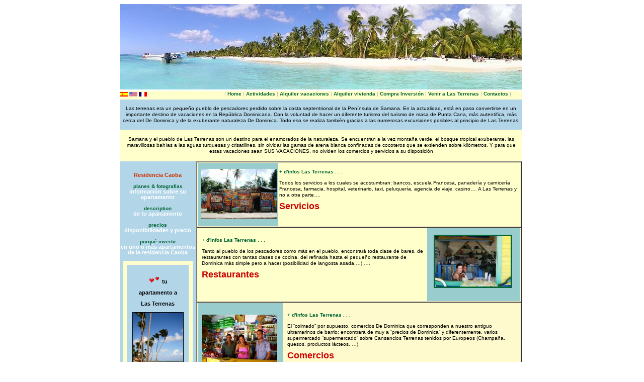

--- FILE ---
content_type: text/html; charset=iso-8859-1
request_url: http://www.las-terrenas-immobilier.com/samana_inmobiliaria_las_terrenas/las_terrenas,las_terrenas.html
body_size: 22912
content:
<!DOCTYPE html>
<html>
<head>
  <meta http-equiv="content-type" content="text/html;charset=iso-8859-1">
  <title>Inversion Inmobiliaria Las Terrenas Samana Republica Dominicana,compra,alquiler vacaciones las terrenas:casas apartamentos</title>
  <meta name="description" content="Inversion Inmobiliaria Las Terrenas Samana Republica Dominicana,compra,alquiler vacaciones las terrenas:casas apartamentos, Inmobiliaria Las Terrenas Bienes Raices las terrenas Samana Republica Dominicana:pisos,casas,apartamentos,solares Punta las terrenas,Punta Cana,Santo Domingo construccion,ventas y alquiler">
  <meta name="keywords" content="Inmobiliaria,Bienes Raices,las terrenas,las terenas,lasterrenas,Las-Terrenas,Samana Republica Dominicana:pisos,casas,apartamentos,solares Punta las terrenas,Punta Cana,Santo Domingo construccion,ventas y alquiler,saona,catalina,cayo levantado,quad,catamaran,surf,kite surf,los haitises,baleines,excursions,rhum,plages,cocotiers,sable blanc,défiscalisation,reduction impots,acquisition immobiliere,rentabilité immobiliere,paradis fiscaux,las terrenas,las terenas,republique dominicaine,rep dom,caraïbes,caraibes,immobilier,agence immobiliere,real estate,hotel,appart hotel,location,défiscalisation,achat,acquisition,vacances,appartements,apartments,villas,terrains,immobilier,agence immobiliere,real estate,hotel,appart hotel,location,défiscalisation,achat,acquisition,vacances,appartements,apartments,villas,terrains">
  <script language="JavaScript1.2">
  <!--
  CSInit = new Array;
  function CSScriptInit() {
  if(typeof(skipPage) != "undefined") { if(skipPage) return; }
  idxArray = new Array;
  for(var i=0;i<CSInit.length;i++)
        idxArray[i] = i;
  CSAction2(CSInit, idxArray);
  }
  CSStopExecution=false;
  function CSAction(array) {return CSAction2(CSAct, array);}
  function CSAction2(fct, array) { 
        var result;
        for (var i=0;i<array.length;i++) {
                if(CSStopExecution) return false; 
                var aa = fct[array[i]];
                if (aa == null) return false;
                var ta = new Array;
                for(var j=1;j<aa.length;j++) {
                        if((aa[j]!=null)&&(typeof(aa[j])=="object")&&(aa[j].length==2)){
                                if(aa[j][0]=="VAR"){ta[j]=CSStateArray[aa[j][1]];}
                                else{if(aa[j][0]=="ACT"){ta[j]=CSAction(new Array(new String(aa[j][1])));}
                                else ta[j]=aa[j];}
                        } else ta[j]=aa[j];
                }                       
                result=aa[0](ta);
        }
        return result;
  }
  CSAct = new Object;
  function CSScrollRight(action){
        if(navigator.appVersion.charAt(0) >=4) {
                var container = 0       
                if (action[2] > 0)              {
                        while (container < action[1]) {
                                window.scrollBy(action[2],0);
                                container = container + action[2];  
                        }       
        }
        }
  }

  // -->
  </script>
  <script>
  <!--
  CSInit[CSInit.length] = new Array(CSScrollRight,0,0);

  // -->
  </script>
  <link href="../style_03.css" rel="styleSheet" type="text/css">
  <script language="JavaScript">
  <!--
  function PopupImage(img) { 
  titre="Agrandissement"; 
  w=open("",'image','width=400,height=400,toolbar=no,scrollbars=no,resizable=no'); 
  w.document.write("<HTML><HEAD><TITLE>"+titre+"</TITLE></HEAD>"); 
  w.document.write("<SCRIPT language=javascript>function checksize() { if (document.images[0].complete) { window.resizeTo(document.images[0].width+10,document.images[0].height+30); window.focus();} else { setTimeout('checksize()',250) } }</"+"SCRIPT>"); 
  w.document.write("<BODY onload='checksize()' onblur='window.close()' onclick='window.close()' leftMargin=0 topMargin=0 marginwidth=0 marginheight=0>");
  w.document.write("<TABLE width='100%' border='0' cellspacing='0' cellpadding='0' height='100%'><TR>");
  w.document.write("<TD valign='middle' align='center'><IMG src='"+img+"' border=0 alt='Mon image'>"); 
  w.document.write("</TD></TR></TABLE>");
  w.document.write("</BODY></HTML>"); 
  w.document.close(); 
  } 
  //-->
  </script>
</head>
<body bgcolor="white" onload="CSScriptInit();">
  <table align="center" cool="" width="805" height="963" border="0" cellpadding="0" cellspacing="0" gridx="4" showgridx usegridx="" gridy="4" showgridy usegridy="">
    <tr height="170">
      <td width="804" height="170" colspan="2" valign="top" align="left" xpos="0"><img src="../Images/bandeau_Saona.jpg" alt="" height="170" width="800" border="0"></td>
      <td width="1" height="170"><spacer type="block" width="1" height="170"></td>
    </tr>
    <tr height="17">
      <td width="804" height="17" colspan="2" valign="top" align="left" xpos="0">
        <table width="800" border="0" cellspacing="0" cellpadding="0" bgcolor="#FFFFCC" cool="" gridx="6" gridy="5" height="17" showgridx showgridy usegridx="" usegridy="">
          <tr height="16">
            <td content="" csheight="16" width="126" height="16" valign="top" align="center" xpos="0">
              <div align="left">
                <a href="index_inmobiliaria_las_terrenas.html"><img src="../Images/drap_es.gif" alt="Espana" height="9" width="16" align="absmiddle" border="0"></a> <a href="../samana_real_estate_las_terrenas/index_real_estate_las_terrenas.html"><img src="../Images/drap_us.gif" alt="Uk &amp; Usa" height="9" width="16" align="absmiddle" border="0"></a> <a href="../immobilier_samana_las_terrenas/index_las_terrenas.html"><img src="../Images/drap_fr.gif" alt="France" height="9" width="16" align="absmiddle" border="0"></a>
              </div>
            </td>
            <td width="61" height="16"><spacer type="block" width="61" height="16"></td>
            <td content="" csheight="16" cslocked="" width="612" height="16" valign="top" align="center" xpos="187">
              <font color="#AAAAAA">|</font> <a href="index_inmobiliaria_las_terrenas.html">Home</a> <font color="#AAAAAA">|</font> <a href="actividades_las_terrenas.html">Actividades</a> <font color="#AAAAAA">|</font> <a href="alquiler_vacaciones_las_terrenas.html">Alquiler vacaciones</a> <font color="#AAAAAA">|</font> <a href="alquiler_vivienda_las_terrenas.html">Alquiler vivienda</a> <font color="#AAAAAA">|</font> <a href="compra_inversion_las_terrenas.html">Compra Inversi&oacute;n</a> <font color="#AAAAAA">|</font> <a href="venir_las_terrenas,las_terrenas.html">Venir a Las Terrenas</a> <font color="#AAAAAA">|</font> <a href="contactos_las_terrenas.html">Contactos</a> <font color="#AAAAAA">|</font>
            </td>
            <td width="1" height="16"><spacer type="block" width="1" height="16"></td>
          </tr>
          <tr height="1" cntrlrow="">
            <td width="126" height="1"><spacer type="block" width="126" height="1"></td>
            <td width="61" height="1"><spacer type="block" width="61" height="1"></td>
            <td width="612" height="1"><spacer type="block" width="612" height="1"></td>
            <td width="1" height="1"><spacer type="block" width="1" height="1"></td>
          </tr>
        </table>
      </td>
      <td width="1" height="17"><spacer type="block" width="1" height="17"></td>
    </tr>
    <tr height="123">
      <td width="804" height="123" colspan="2" valign="top" align="left" xpos="0">
        <table width="800" border="0" cellspacing="0" cellpadding="0" bgcolor="#FFFFCC" height="19">
          <tr align="center" valign="top">
            <td align="right" valign="middle">
              <font color="#AAAAAA"></font>
              <table border="0" cellpadding="0" cellspacing="0" width="799" bgcolor="#FFFFCC">
                <tr height="60">
                  <td bgcolor="#B2D5E8" height="60">
                    <div align="center">
                      Las terrenas era un peque&ntilde;o pueblo de pescadores perdido sobre la costa septentrional de la Pen&iacute;nsula de Samana. En la actualidad, est&aacute; en paso convertirse en un importante destino de vacaciones en la Rep&uacute;blica Dominicana. Con la voluntad de hacer un diferente turismo del turismo de masa de Punta Cana, m&aacute;s autentifica, m&aacute;s cerca del De Dominica y de la exuberante naturaleza De Dominica. Todo eso se realiza tambi&eacute;n gracias a las numerosas excursiones posibles al principio de Las Terrenas.
                    </div>
                  </td>
                </tr>
                <tr height="63">
                  <td height="63">
                    <div align="center">
                      <div align="center">
                        <font color="black">Samana y el pueblo de Las Terrenas son un destino para el enamorados de la naturaleza. Se encuentran a la vez monta&ntilde;a verde, el bosque tropical exuberante, las maravillosas bah&iacute;as a las aguas turquesas y crisatllines, sin olvidar las gamas de arena blanca confinadas de cocoteros que se extienden sobre kil&oacute;metros. Y para que estas vacaciones sean SUS VACACIONES, no olviden los comercios y servicios a su disposici&oacute;n</font>
                      </div>
                    </div>
                  </td>
                </tr>
              </table>
            </td>
          </tr>
        </table>
      </td>
      <td width="1" height="123"><spacer type="block" width="1" height="123"></td>
    </tr>
    <tr height="598">
      <td content="" bgcolor="#B2D5E8" csheight="598" width="152" height="598" valign="top" align="left" xpos="0">
        <center>
          <center>
            <h3><br>
            Residencia Caoba<br>
            <br>
            <b><a title="plans et photos appartements Las Terrenas - R&eacute;publique Dominicaine" href="planes_apartamentos_las_terrenas.html" target="_blank">planes &amp; fotografias<br></a> <font color="white">informaci&oacute;n sobre su apartamento</font></b></h3>
            <h3><b><a title="plans et photos appartements Las Terrenas - R&eacute;publique Dominicaine" href="descriptivo_apartamentos_las_terrenas.html" target="_blank">description<br></a> <font color="white">de tu apartamento</font></b></h3>
            <h3><b><a title="prix des appartements Las Terrenas - R&eacute;publique Dominicaine" href="precios_apartamentos_las_terrenas.html" target="_blank">precios<br></a> <font color="white">disponibilidades y precio</font></b></h3>
            <h3><b><a title="int&eacute;r&ecirc;ts et avantages investissements Las Terrenas - R&eacute;publique Dominicaine" href="ventajas_inversion.html" target="_blank">porqu&eacute; invertir<br></a> <font color="white">en uno o m&aacute;s apartamentos de la residencia Caoba</font></b></h3>
          </center>
        </center>
        <center>
          <table border="0" cellpadding="8" cellspacing="0" width="122" bgcolor="#FFFFCC">
            <tr>
              <td>
                <table border="0" cellpadding="10" cellspacing="0" width="123" align="center">
                  <tr align="center" valign="middle">
                    <td width="103" valign="top" bgcolor="#B2D5E8" align="center">
                      <div align="center">
                        <h3><img src="../Images/coeuranime.gif" alt="" height="16" width="25" border="0"> <b><font color="black">tu</font></b></h3>
                        <h3><b><font color="black">apartamento a</font></b></h3>
                        <h3><b><font color="black">Las Terrenas</font></b></h3>
                        <p><img height="150" width="100" src="../Images/Las_Terrenas_23.JPG" alt="plage vers votre appartement &agrave; Las Terrenas" border="1"></p>
                      </div>
                    </td>
                  </tr>
                  <tr align="center" valign="middle">
                    <td align="center" valign="middle" bgcolor="#FFFFCC" width="103">
                      <div align="center">
                        <b>entre<br>
                        pueblo y playas</b>
                      </div>
                    </td>
                  </tr>
                </table>
              </td>
            </tr>
          </table>
        </center>
      </td>
      <td width="652" height="598" valign="top" align="left" xpos="152">
        <table border="1" cellpadding="1" cellspacing="0" bgcolor="#FFFACD">
          <tr>
            <td>
              <table border="0" cellspacing="0" width="641" cellpadding="2" height="0" bgcolor="#FFFFCC">
                <tr align="left" valign="top">
                  <td width="156" bgcolor="#99CCCC">
                    <table width="156" border="0" cellspacing="0" cellpadding="0" cool="" gridx="5" gridy="5" height="122" showgridx showgridy usegridx="" usegridy="">
                      <tr height="10">
                        <td width="5" height="121" rowspan="2"></td>
                        <td width="150" height="10"></td>
                        <td width="1" height="10"><spacer type="block" width="1" height="10"></td>
                      </tr>
                      <tr height="111">
                        <td width="150" height="111" valign="top" align="left" xpos="5"><img height="100" width="150" src="../Images/Las_Terrenas_37.JPG" alt="vendeur de tableaux &agrave; Las Terrenas"></td>
                        <td width="1" height="111"><spacer type="block" width="1" height="111"></td>
                      </tr>
                      <tr height="1" cntrlrow="">
                        <td width="5" height="1"><spacer type="block" width="5" height="1"></td>
                        <td width="150" height="1"><spacer type="block" width="150" height="1"></td>
                        <td width="1" height="1"></td>
                      </tr>
                    </table>
                  </td>
                  <td align="left" valign="top">
                    <p><a title="Las Terrenas, ses commerces, ses services" href="infos_las_terrenas,las_terrenas.html">+ d'infos Las Terrenas .&nbsp;.&nbsp;.</a></p>
                    <p>Todos los servicios a los cuales se acostumbran: bancos, escuela Francesa, panader&iacute;a y carnicer&iacute;a Francesa, farmacia, hospital, veterinario, taxi, peluquer&iacute;a, agencia de viaje, casino,&#x2026; A Las Terrenas y no a otra parte&#x2026;.</p><font size="4" color="#CC0000"><b>Servicios</b></font>
                  </td>
                </tr>
              </table>
            </td>
          </tr>
          <tr>
            <td>
              <table border="0" cellpadding="8" cellspacing="0" width="640" bgcolor="#FFFFCC">
                <tr height="122" align="left" valign="top">
                  <td width="440" height="122">
                    <p><a title="Las Terrenas, ses commerces, ses services" href="infos_las_terrenas,las_terrenas.html">+ d'infos Las Terrenas . .&nbsp;.&nbsp;</a></p>
                    <p>Tanto al pueblo de los pescadores como m&aacute;s en el pueblo, encontrar&aacute; toda clase de bares, de restaurantes con tantas clases de cocina, del refinada hasta el peque&ntilde;o restaurante de Dominica m&aacute;s simple pero a hacer (posibilidad de langosta asada,&#x2026;) &#x2026;.&nbsp;</p><font size="4" color="#CC0000"><b>Restaurantes</b></font>
                  </td>
                  <td height="122" align="left" bgcolor="#99CCCC">
                    <div align="center">
                      <table width="168" border="0" cellspacing="0" cellpadding="0" cool="" gridx="5" gridy="5" height="129" showgridx showgridy usegridx="" usegridy="">
                        <tr height="5">
                          <td width="5" height="128" rowspan="2"></td>
                          <td width="162" height="5"></td>
                          <td width="1" height="5"><spacer type="block" width="1" height="5"></td>
                        </tr>
                        <tr height="123">
                          <td width="162" height="123" valign="top" align="left" xpos="5"><font size="4" color="#CC0000"><b><a href="javascript:PopupImage('Images/Las_Terrenas_84.JPG')"><img height="100" width="150" src="../Images/Las_Terrenas_84.JPG" alt="restaurant dominicain : simple et chaleureux" align="middle" border="3"></a></b></font></td>
                          <td width="1" height="123"><spacer type="block" width="1" height="123"></td>
                        </tr>
                        <tr height="1" cntrlrow="">
                          <td width="5" height="1"><spacer type="block" width="5" height="1"></td>
                          <td width="162" height="1"><spacer type="block" width="162" height="1"></td>
                          <td width="1" height="1"></td>
                        </tr>
                      </table>
                    </div>
                  </td>
                </tr>
              </table>
            </td>
          </tr>
          <tr>
            <td>
              <table border="0" cellpadding="8" cellspacing="0" width="638" height="-20" bgcolor="#FFFACD">
                <tr align="left" valign="top">
                  <td width="154" bgcolor="#99CCCC">
                    <table width="154" border="0" cellspacing="0" cellpadding="0" cool="" gridx="5" gridy="5" height="129" showgridx showgridy usegridx="" usegridy="">
                      <tr height="15">
                        <td width="153" height="15"></td>
                        <td width="1" height="15"><spacer type="block" width="1" height="15"></td>
                      </tr>
                      <tr height="113">
                        <td width="153" height="113" valign="top" align="left" xpos="0"><img height="100" width="150" src="../Images/dv3_colmado.JPG" alt="Colmado : &eacute;picerie De R&eacute;publique Dominicaine"></td>
                        <td width="1" height="113"><spacer type="block" width="1" height="113"></td>
                      </tr>
                      <tr height="1" cntrlrow="">
                        <td width="153" height="1"><spacer type="block" width="153" height="1"></td>
                        <td width="1" height="1"></td>
                      </tr>
                    </table>
                  </td>
                  <td align="left" valign="top">
                    <p><a title="Las Terrenas, ses commerces, ses services" href="infos_las_terrenas,las_terrenas.html">+ d'infos Las Terrenas . .&nbsp;.&nbsp;</a></p>
                    <p>El &ldquo;colmado&rdquo; por supuesto, comercios De Dominica que corresponden a nuestro antiguo ultramarinos de barrio: encontrar&aacute; de muy a &ldquo;precios de Dominica&rdquo; y diferentemente, varios supermercado &ldquo;supermercado&rdquo; sobre Cansancios Terrenas tenidos por Europeos (Champa&ntilde;a, quesos, productos l&aacute;cteos.&nbsp;&#x2026;)</p><font size="4" color="#CC0000"><b>Comercios</b></font>
                  </td>
                </tr>
              </table>
            </td>
          </tr>
          <tr>
            <td>
              <table border="0" cellpadding="8" cellspacing="0" width="641" height="-20" bgcolor="#FFFACD">
                <tr align="left" valign="top">
                  <td width="455">
                    <font size="4" color="#CC0000"><b>Pla</b></font><font size="4" color="#CC0000"><b>yas</b></font>
                    <p>Es lo que hizo la notoriedad de Cansancio terrenas: las gamas, las ballenas, los cocoteros&#x2026;.<br>
                    Que elecci&oacute;n, Las Terrenas entourr&eacute; de gamas: playa Punta Popy, playa Las Terrenas, Playa Las Ballenas, playa Bonita, playa Coson.</p>
                    <p><a title="Las Terrenas, ses commerces, ses services" href="infos_las_terrenas,las_terrenas.html">+ d'infos Las Terrenas . .&nbsp;.&nbsp;</a></p>
                  </td>
                  <td align="left" bgcolor="#99CCCC">
                    <table width="154" border="0" cellspacing="0" cellpadding="0" cool="" gridx="5" gridy="5" height="146" showgridx showgridy usegridx="" usegridy="">
                      <tr height="25">
                        <td width="153" height="25"></td>
                        <td width="1" height="25"><spacer type="block" width="1" height="25"></td>
                      </tr>
                      <tr height="120">
                        <td width="153" height="120" valign="top" align="left" xpos="0"><img height="100" width="150" src="../Images/dv128_plage.JPG" alt="Plage de Las Terrenas" align="middle"></td>
                        <td width="1" height="120"><spacer type="block" width="1" height="120"></td>
                      </tr>
                      <tr height="1" cntrlrow="">
                        <td width="153" height="1"><spacer type="block" width="153" height="1"></td>
                        <td width="1" height="1"></td>
                      </tr>
                    </table>
                  </td>
                </tr>
              </table>
            </td>
          </tr>
        </table>
      </td>
      <td width="1" height="598"><spacer type="block" width="1" height="598"></td>
    </tr>
    <tr height="36">
      <td width="804" height="36" colspan="2"></td>
      <td width="1" height="36"><spacer type="block" width="1" height="36"></td>
    </tr>
    <tr height="18">
      <td width="804" height="18" colspan="2" valign="top" align="left" xpos="0">
        <table width="800" border="1" cellspacing="0" cellpadding="0" align="left" bgcolor="#FFFFCC" height="0%">
          <tr valign="top">
            <td align="right" valign="top">
              <div align="center">
                <font color="#AAAAAA">| <a href="javascript:window.external.AddFavorite('http://www.residencia-caoba.com','Appartements%20Las%20Terrenas-R%C3%A9publique%20Dominicaine-Cara%C3%AFbes');">ajouter favoris</a> | <a href="../Contacts/mention_las_terrenas.html" target="_blank">mentions</a> | <a href="../sitemap_las_terrenas.html" target="_blank">plan site</a> | <a href="../Contacts/l.html" target="_blank">liens</a> |<a href="../Contacts/l1.html" target="_blank">1</a>|<a href="../Contacts/l2.html" target="_blank">2</a>|<a href="../Contacts/l3.html" target="_blank">3</a>|<a href="../Contacts/l4.html" target="_blank">4</a>|<a href="../Contacts/l5.html" target="_blank">5</a>| <a href="../Contacts/la.html" target="_blank">annuaires</a> | <a href="../Contacts/pa.html" target="_blank">partenaires</a> |</font> &copy; Copyright 2008- tous droits r&eacute;serv&eacute;s <font color="#AAAAAA">|</font>
              </div>
            </td>
          </tr>
        </table>
      </td>
      <td width="1" height="18"><spacer type="block" width="1" height="18"></td>
    </tr>
    <tr height="1" cntrlrow="">
      <td width="152" height="1"><spacer type="block" width="152" height="1"></td>
      <td width="652" height="1"><spacer type="block" width="652" height="1"></td>
      <td width="1" height="1"></td>
    </tr>
  </table>
</body>
</html>


--- FILE ---
content_type: text/css; charset=
request_url: http://www.las-terrenas-immobilier.com/style_03.css
body_size: 877
content:
.floatingbox1{color:#c60;font-weight:bolder;font-size:18px;line-height:18px;font-family:Arial,Helvetica,Geneva,Swiss,SunSans-Regular}a{color:#063;font-weight:700;font-size:10px;font-family:Geneva,Helvetica,Arial,Georgia,Swiss,SunSans-Regular;text-decoration:none;hover:FF00FF}h1{color:red;font-size:16px;line-height:16px;font-family:Arial,Helvetica,Geneva,Swiss,SunSans-Regular}h2{color:#f30;font-weight:700;font-size:13px;line-height:13px;font-family:Arial,Helvetica,Geneva,Swiss,SunSans-Regular}h3{color:#c30;font-size:11px;line-height:11px;font-family:Arial,Helvetica,Geneva,Swiss,SunSans-Regular}h4{color:#00c;font-style:normal;font-weight:lighter;font-size:10px;line-height:10px;font-family:Arial,Helvetica,Geneva,Swiss,SunSans-Regular}td{color:#000;font-size:10px;line-height:12px;font-family:Arial,Helvetica,Geneva,Swiss,SunSans-Regular;text-decoration:none}